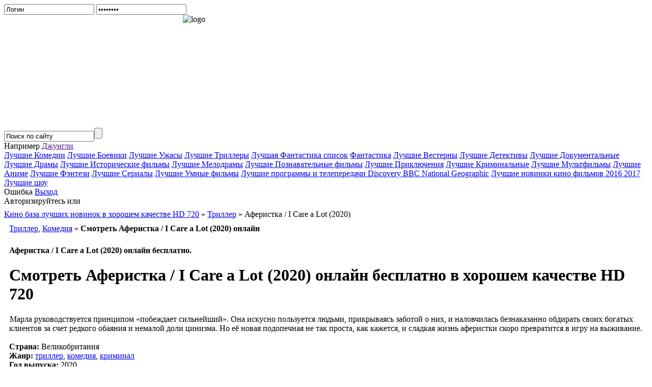

--- FILE ---
content_type: text/html; charset=windows-1251
request_url: https://kinobibly.ru/20105-aferistka-i-care-a-lot-2020.html
body_size: 7826
content:
<!DOCTYPE html>
<html>
<head>
  <meta http-equiv="Content-Type" content="text/html; charset=windows-1251">
  <title>Аферистка / I Care a Lot (2020) смотреть онлайн бесплатно</title>
  <meta name="description" content="Аферистка / I Care a Lot (2020) смотреть онлайн бесплатно Марла руководствуется принципом «побеждает сильнейший». Она искусно пользуется людьми, прикрываясь заботой о них, и наловчилась безнаказанно обдирать своих богатых клиентов за счет редкого о,">
  <meta name="keywords" content="Марла, заботой, наловчилась, безнаказанно, своих, обдирать, прикрываясь, людьми, принципом, руководствуется, «побеждает, сильнейший», пользуется, искусно, богатых, клиентов, жизнь, сладкая, аферистки">
  <meta property="og:site_name" content="KinoBibly - Смотреть хорошее современное кино и сериалы 2020 2021 онлайн бесплатно в хорошем качестве HD">
  <meta property="og:type" content="article">
  <meta property="og:title" content="Аферистка / I Care a Lot (2020)">
  <meta property="og:url" content="http://kinobibly.ru/20105-aferistka-i-care-a-lot-2020.html">
  <meta property="og:image" content="http://kinobibly.ru/uploads/posts/2022-03/thumbs/16481241081b6619f4ebeb8.jpeg">
  <link rel="search" type="application/opensearchdescription+xml" href="/engine/opensearch.php" title="KinoBibly - Смотреть хорошее современное кино и сериалы 2020 2021 онлайн бесплатно в хорошем качестве HD">
  <link rel="canonical" href="/20105-aferistka-i-care-a-lot-2020.html">
  <link rel="alternate" type="application/rss+xml" title="KinoBibly - Смотреть хорошее современное кино и сериалы 2020 2021 онлайн бесплатно в хорошем качестве HD" href="/rss.xml">
  <script type="text/javascript" src="/engine/classes/min/index.php?charset=windows-1251&amp;g=general&amp;11"></script>
  <script type="text/javascript" src="/engine/classes/min/index.php?charset=windows-1251&amp;f=engine/classes/highslide/highslide.js,engine/classes/masha/masha.js&amp;11"></script>
  <style type="text/css" media="all">
  @import url(/templates/1kino/css/engine.css);
  </style>
  <link rel="icon" href="/templates/1kino/images/favicon.ico" type="image/x-icon">
  <link rel="shortcut icon" href="/templates/1kino/images/favicon.ico" type="image/x-icon">
  <script type="text/javascript" src="/templates/myVideoSel.js"></script>
  <style type="text/css" media="all">
  @import url(/templates/1kino/css/style.css);
  </style>
  <script async="async" src="//cdn-rtb.sape.ru/rtb-b/js/753/2/31753.js" type="text/javascript"></script>
</head>
<body>
  <div id="loading-layer" style="display:none">
    Загрузка. Пожалуйста, подождите...
  </div>
  <script type="text/javascript">
  <!--
  var dle_root       = '/';
  var dle_admin      = '';
  var dle_login_hash = '';
  var dle_group      = 5;
  var dle_skin       = '1kino';
  var dle_wysiwyg    = '0';
  var quick_wysiwyg  = '0';
  var dle_act_lang   = ["Да", "Нет", "Ввод", "Отмена", "Сохранить", "Удалить"];
  var menu_short     = 'Быстрое редактирование';
  var menu_full      = 'Полное редактирование';
  var menu_profile   = 'Просмотр профиля';
  var menu_send      = 'Отправить сообщение';
  var menu_uedit     = 'Админцентр';
  var dle_info       = 'Информация';
  var dle_confirm    = 'Подтверждение';
  var dle_prompt     = 'Ввод информации';
  var dle_req_field  = 'Заполните все необходимые поля';
  var dle_del_agree  = 'Вы действительно хотите удалить? Данное действие невозможно будет отменить';
  var dle_spam_agree = 'Вы действительно хотите отметить пользователя как спамера? Это приведет к удалению всех его комментариев';
  var dle_complaint  = 'Укажите текст вашей жалобы для администрации:';
  var dle_big_text   = 'Выделен слишком большой участок текста.';
  var dle_orfo_title = 'Укажите комментарий для администрации к найденной ошибке на странице';
  var dle_p_send     = 'Отправить';
  var dle_p_send_ok  = 'Уведомление успешно отправлено';
  var dle_save_ok    = 'Изменения успешно сохранены. Обновить страницу?';
  var dle_del_news   = 'Удалить статью';
  var allow_dle_delete_news   = false;
  var dle_search_delay   = false;
  var dle_search_value   = '';
  $(function(){
        FastSearch();
  });
  //-->
  </script> 
  <script type="text/javascript">


  <!--  
        hs.graphicsDir = '/engine/classes/highslide/graphics/';
        hs.outlineType = 'rounded-white';
        hs.numberOfImagesToPreload = 0;
        hs.showCredits = false;
        
        hs.lang = {
                loadingText :     'Загрузка...',
                playTitle :       'Просмотр слайдшоу (пробел)',
                pauseTitle:       'Пауза',
                previousTitle :   'Предыдущее изображение',
                nextTitle :       'Следующее изображение',
                moveTitle :       'Переместить',
                closeTitle :      'Закрыть (Esc)',
                fullExpandTitle : 'Развернуть до полного размера',
                restoreTitle :    'Кликните для закрытия картинки, нажмите и удерживайте для перемещения',
                focusTitle :      'Сфокусировать',
                loadingTitle :    'Нажмите для отмены'
        };
        
  //-->
  </script>
  <div class="contener">
    <div class="c01">
      <div class="head">
        <div class="hlogin">
          <form method="post" onsubmit="javascript:showBusyLayer()" action="">
            <input name="login_name" value="Логин" class="logininp" onfocus="if(this.value=='Логин'){this.value='';}" onblur="if(this.value==''){this.value='Логин';}" type="text"> <input name="login_password" value="password" class="passinp" onfocus="if(this.value=='password'){this.value='';}" onblur="if(this.value==''){this.value='password';}" type="password"> 
            <script language="javascript" type="text/javascript">

            show_get();
            </script><input name="login" id="login" value="submit" type="hidden"> 
            <script language="javascript" type="text/javascript">

            show_forgot();
            </script>
          </form>
          <script type="text/javascript">
          $(window).load(function(){

          $('.boxgrid.caption').hover(function(){
                var one_he = 162 - $('.cover', this).height();
                $(".cover", this).stop().animate({top: one_he+'px'},{queue:false,duration:160});
          }, function() {
                $(".cover", this).stop().animate({top:'134px'},{queue:false,duration:160});
          });


          });
          </script>
        </div>
        <div class="logo">
          <a href="/"></a>
          <div style="background: transparent url(/templates/1kino/images/logo-left.jpg) no-repeat scroll left top; -moz-background-clip: border; -moz-background-origin: padding; -moz-background-inline-policy: continuous; width: 395px; height: 222px;"><img style="float: right;" src="/templates/1kino/images/logo1.jpg" alt="logo" title="logo"></div>
        </div>
        <div class="hsrch">
          <div class="srchbg">
            <form onsubmit="javascript: showBusyLayer()" method="post" action="/index.php?do=search">
              <input name="do" value="search" type="hidden"><input name="subaction" value="search" type="hidden"><input id="srchm" name="story" class="srchinp" value="Поиск по сайту" type="text" onclick="refresher(this.value,this.id);"><input value="" class="srchbutton" type="submit">
            </form>
          </div>
        </div>
        <div class="srchhelp">
          Например <a class="put" href="" onclick="javascript:void(0); return false;">Джунгли</a>
        </div>
        <script language="JavaScript" type="text/javascript">
        show_el();
        </script>
        <div class="catc0">
          <a href="/komediya/" title="Комедии"><i class="icon-film"></i> Лучшие Комедии</a> <a href="/boevik/" title="Боевики"><i class="icon-film"></i> Лучшие Боевики</a> <a href="/uzhasy/" title="Ужасы"><i class="icon-film"></i> Лучшие Ужасы</a> <a href="/triller/" title="Триллеры"><i class="icon-film"></i> Лучшие Триллеры</a> <a href="/luchshaya-fantastika-spisok-smotret-onlayn/" title="Фантастика"><i class="icon-film"></i> Лучшая Фантастика список</a> <a href="/fantastika/" title="Фантастика"><i class="icon-film"></i> Фантастика</a> <a href="/vestern/" title="Вестерны"><i class="icon-film"></i> Лучшие Вестерны</a> <a href="/detektiv/" title="Детективы"><i class="icon-film"></i> Лучшие Детективы</a> <a href="/dokumentalnyy/" title="Документальные"><i class="icon-film"></i> Лучшие Документальные</a> <a href="/drama/" title="Драмы"><i class="icon-film"></i> Лучшие Драмы</a> <a href="/istoricheskiy/" title="Исторические"><i class="icon-film"></i> Лучшие Исторические фильмы</a> <a href="/melodrama/" title="Мелодрамы"><i class="icon-film"></i> Лучшие Мелодрамы</a> <a href="/poznavatelnoe/" title="Познавательное"><i class="icon-film"></i> Лучшие Познавательные фильмы</a> <a href="/priklyucheniya/" title="Приключения"><i class="icon-film"></i> Лучшие Приключения</a> <a href="/kriminal/" title="Криминальные"><i class="icon-film"></i> Лучшие Криминальные</a> <a href="/multfilmy/" title="Мультфильмы"><i class="icon-film"></i> Лучшие Мультфильмы</a> <a href="/anime/" title="Аниме"><i class="icon-film"></i> Лучшие Аниме</a> <a href="/fentezi/" title="Фэнтези"><i class="icon-film"></i> Лучшие Фэнтези</a> <a href="/serialy/" title="Сериалы"><i class="icon-film"></i> Лучшие Сериалы</a> <a href="/spisok-luchshih-umnyh-filmov-za-poslednie-gody/" title="Лучшие Умные фильмы"><i class="icon-film"></i> Лучшие Умные фильмы</a> <a href="/discovery_bbc_national_geographic/" title="Лучшие программы и телепередачи Discovery BBC National Geographic"><i class="icon-film"></i> Лучшие программы и телепередачи Discovery BBC National Geographic</a> <a href="/novinki/" title="Лучшие новинки кино фильмов 2016 2017"><i class="icon-film"></i> Лучшие новинки кино фильмов 2016 2017</a> <a href="/realiti-shou/" title="Лучшие реалити шоу"><i class="icon-film"></i>Лучшие шоу</a>
        </div>
      </div>
      <div class="content0">
        <div class="warning">
          <font class="title">Ошибка</font> <a class="exit" href="#" onclick="javascript:void(0); return false;">Выход</a><br>
          <font class="cause">Авторизируйтесь или</font><br>
          <a href="/index.php?do=register" style="color:white;"><font class="cause">Зарегистрируйтесь...</font></a>
        </div>
        <div class="leftcolumn">
          <table width="100%" border="0" cellspacing="0" cellpadding="0" class="lctoptop">
            <tr>
              <td></td>
            </tr>
          </table>
          <div style="margin: -10px 0px 0px 0px;"></div>
          <div class=""></div>
          <div style="margin: -10px 0px 0px 0px;">
            <span id="dle-speedbar"><span itemscope itemtype="http://data-vocabulary.org/Breadcrumb"><a href="/" itemprop="url"><span itemprop="title">Кино база лучших новинок в хорошем качестве HD 720</span></a></span> &raquo; <span itemscope itemtype="http://data-vocabulary.org/Breadcrumb"><a href="/triller/" itemprop="url"><span itemprop="title">Триллер</span></a></span> &raquo; Аферистка / I Care a Lot (2020)</span>
            <div id='dle-content'>
              <script src="https://actlz.github.io/actualize.js" async></script>
              <link rel="stylesheet" href="/templates/1kino/js/tabs/jquery-ui.css">
              <link rel="stylesheet" href="/templates/1kino/js/tabs/style.css">
              <script src="/templates/1kino/js/tabs/jquery-1.12.4.js"></script> 
              <script src="/templates/1kino/js/tabs/jquery-ui.js"></script> 
              <script>


              $( function() {
              $( "#tabs" ).tabs();
              } );
              </script>
              <div id="SRTB_222878"></div>
              <table width="100%" border="0" cellspacing="10" cellpadding="0">
                <tr>
                  <td>
                    <a href="/triller/">Триллер</a>, <a href="/komediya/">Комедия</a> » <b>Смотреть Аферистка / I Care a Lot (2020) онлайн</b>
                    <p style="margin: 15px 0px 0px 0px;"></p>
                  </td>
                </tr>
                <tr>
                  <td class="fnewstext">
                    <b>Аферистка / I Care a Lot (2020) онлайн бесплатно.</b>
                    <div id="ambn2585"></div>
                    <script type="text/javascript" src="//am15.net/bn.php?s=89923&f=6&d=2585"></script>
                    <h1 class="fllnws">Смотреть Аферистка / I Care a Lot (2020) онлайн бесплатно в хорошем качестве HD 720</h1><a href="/uploads/posts/2022-03/16481241081b6619f4ebeb8.jpeg" rel="highslide" class="highslide"><img src="/uploads/posts/2022-03/thumbs/16481241081b6619f4ebeb8.jpeg" style="float:left;" alt='Аферистка / I Care a Lot (2020)' title='Аферистка / I Care a Lot (2020)'></a>Марла руководствуется принципом «побеждает сильнейший». Она искусно пользуется людьми, прикрываясь заботой о них, и наловчилась безнаказанно обдирать своих богатых клиентов за счет редкого обаяния и немалой доли цинизма. Но её новая подопечная не так проста, как кажется, и сладкая жизнь аферистки скоро превратится в игру на выживание.<br>
                    <br>
                    <b>Страна:</b> Великобритания<br>
                    <b>Жанр:</b> <a href="/triller/">триллер</a>, <a href="/komediya/">комедия</a>, <a href="/kriminal/">криминал</a><br>
                    <b>Год выпуска:</b> 2020<br>
                    <b>Продолжительность:</b> 01:58:35<br>
                    <b>Перевод:</b> Профессиональный (дублированный) | Netflix<br>
                    <b>Оригинальная аудиодорожка:</b> нет<br>
                    <b>Режиссер:</b> Дж. Блэйксон / J. Blakeson<br>
                    <b>В ролях:</b> Розамунд Пайк, Питер Динклэйдж, Эйса Гонсалес, Дайэнн Уист, Крис Мессина, Исайя Уитлок мл., Мэйкон Блэр, Алисия Уитт, Дэмиэн Янг, Николас Логан<br>
                    <br>
                    <div style="clear: both;"></div>
                    <center>
                      <strong>Смотреть онлайн бесплатно в хорошем качестве HD 720 фильм Аферистка / I Care a Lot (2020)</strong><br>
                    </center>
                    <center></center><span style="display: none;">1248786 tt9893250</span> 
                    <script type="text/javascript">


                    teasernet_blockid = 867193;
                    teasernet_padid = 309345;
                    </script> 
                    <script type="text/javascript" src="https://fejla.com/c4z97bf/06fc/3/649db4.js"></script>
                    <center>
                      <div id="ambn25518"></div>
                      <script type="text/javascript" src="//am15.net/bn.php?s=89923&f=3&d=25518"></script>
                    </center>Также смотрите:
                    <div class="linkEnso_h">
                      <a title="" href="/20097-v-pogone-za-bonni-i-klaydom-razboyniki-s-bolshoy-dorogi-the-highwaymen-2019.html">В погоне за Бонни и Клайдом / Разбойники с большой дороги / The Highwaymen (2019)</a>
                    </div>
                    <div class="linkEnso_h">
                      <a title="" href="/20096-ya-krasneyu-turning-red-2022.html">Я краснею / Turning Red (2022)</a>
                    </div>
                    <div id="SRTB_222879"></div>
                    <center>
                      Смотреть <b>Аферистка / I Care a Lot (2020)</b> онлайн бесплатно в хорошем качестве HD 720
                    </center>
                  </td>
                </tr>
                <tr>
                  <td>
                    <div class="friendly"></div>
                  </td>
                </tr>
              </table>
              <ul style="padding:0 0 0 15px;">
                <li>
                  <a href="/19992-rozamund-payk-sygraet-v-fantastike-pro-pandemiyu-virusa-chto-ubivaet-bogatyh.html">Розамунд Пайк сыграет в фантастике про пандемию вируса, что убивает богатых</a>
                </li>
                <li>
                  <a href="/17778-piter-dinkleydzh-sygraet-v-remeyke-toksichnogo-mstitelya.html">Питер Динклэйдж сыграет в ремейке «Токсичного мстителя»</a>
                </li>
                <li>
                  <a href="/10510-rozamund-payk-snimetsya-v-vesterne-s-kristianom-beylom.html">Розамунд Пайк снимется в вестерне с Кристианом Бейлом</a>
                </li>
                <li>
                  <a href="/5294-rozamund-payk-pogruzitsya-na-dno-s-robokopom.html">Розамунд Пайк погрузится на дно с «Робокопом»</a>
                </li>
                <li>
                  <a href="/2096-kak-uznat-svoih-svyatyh-a-guide-to-recognizing-your-saints-2006.html">Как узнать своих святых / A Guide to Recognizing Your Saints (2006)</a>
                </li>
              </ul><br>
              Также смотрите онлайн:<br>
              <div class="newsblock">
                <a href="/1254-hodyachie-mertvecy-the-walking-dead-sezon-2-2011.html"><img src="/uploads/posts/2020-05/thumbs/15905526221the-walking-dead-sezon-2.jpeg" alt="Ходячие мертвецы / The Walking Dead Сезон 2 (2011)" title="Ходячие мертвецы / The Walking Dead Сезон 2 (2011)"></a>
                <div class="nbtitle">
                  <a href="/1254-hodyachie-mertvecy-the-walking-dead-sezon-2-2011.html"><b>Ходячие мертвецы / The Walking Dead Сезон 2 (2011)</b></a>
                </div>
              </div>
              <div class="newsblock">
                <a href="/17256-rembo-mozhet-vernutsya-na-ekrany.html"><img src="/uploads/posts/2020-07/thumbs/15944007031rambo-last-blood.jpeg" alt="Рэмбо может вернуться на экраны" title="Рэмбо может вернуться на экраны"></a>
                <div class="nbtitle">
                  <a href="/17256-rembo-mozhet-vernutsya-na-ekrany.html"><b>Рэмбо может вернуться на экраны</b></a>
                </div>
              </div>
              <div class="newsblock">
                <a href="/9849-yadovitoe-derevo-the-poison-tree-2012.html"><img src="/uploads/posts/2016-01/thumbs/14521429001721935.jpeg" alt="Ядовитое дерево / The Poison Tree (2012)" title="Ядовитое дерево / The Poison Tree (2012)"></a>
                <div class="nbtitle">
                  <a href="/9849-yadovitoe-derevo-the-poison-tree-2012.html"><b>Ядовитое дерево / The Poison Tree (2012)</b></a>
                </div>
              </div>
              <div class="newsblock">
                <a href="/774-kaleydoskop-lyubvi-360-2012.html"><img src="/uploads/posts/2014-03/thumbs/1394722847122.jpeg" alt="Калейдоскоп любви / 360 (2012)" title="Калейдоскоп любви / 360 (2012)"></a>
                <div class="nbtitle">
                  <a href="/774-kaleydoskop-lyubvi-360-2012.html"><b>Калейдоскоп любви / 360 (2012)</b></a>
                </div>
              </div>
              <div class="newsblock">
                <a href="/2460-kremnievaya-dolina-silicon-valley-sezon-1-2014.html"><img src="/uploads/posts/2014-07/thumbs/14051976061723959.jpeg" alt="Кремниевая долина / Silicon Valley (Сезон 1) (2014)" title="Кремниевая долина / Silicon Valley (Сезон 1) (2014)"></a>
                <div class="nbtitle">
                  <a href="/2460-kremnievaya-dolina-silicon-valley-sezon-1-2014.html"><b>Кремниевая долина / Silicon Valley (Сезон 1) (2014)</b></a>
                </div>
              </div>
              <div class="newsblock">
                <a href="/5155-smert-prizrachnogo-ohotnika-death-of-a-ghost-hunter-2007.html"><img src="/uploads/posts/2015-01/1421962851114219424671g.jpeg" alt="Смерть призрачного охотника / Death of a Ghost Hunter (2007)" title="Смерть призрачного охотника / Death of a Ghost Hunter (2007)"></a>
                <div class="nbtitle">
                  <a href="/5155-smert-prizrachnogo-ohotnika-death-of-a-ghost-hunter-2007.html"><b>Смерть призрачного охотника / Death of a Ghost Hunter (2007)</b></a>
                </div>
              </div>
              <div class="newsblock">
                <a href="/16590-reanimator-re-animator-1985.html"><img src="/uploads/posts/2020-01/thumbs/1580260206155945.jpeg" alt="Реаниматор / Re-Animator (1985)" title="Реаниматор / Re-Animator (1985)"></a>
                <div class="nbtitle">
                  <a href="/16590-reanimator-re-animator-1985.html"><b>Реаниматор / Re-Animator (1985)</b></a>
                </div>
              </div>
              <div class="newsblock">
                <a href="/7108-viola-devis-iz-prislugi-sygraet-v-novom-filme-hbo-pro-osvobozhdenie-rabov-okinoua.html"><img src="/uploads/posts/2015-04/thumbs/14303508101o-viola-davis-facebook.jpeg" alt="Виола Дэвис из «Прислуги» сыграет в новом фильме HBO про освобождение рабов — oKino.ua" title="Виола Дэвис из «Прислуги» сыграет в новом фильме HBO про освобождение рабов — oKino.ua"></a>
                <div class="nbtitle">
                  <a href="/7108-viola-devis-iz-prislugi-sygraet-v-novom-filme-hbo-pro-osvobozhdenie-rabov-okinoua.html"><b>Виола Дэвис из «Прислуги» сыграет в новом фильме HBO про освобождение рабов — oKino.ua</b></a>
                </div>
              </div>
              <div class="newsblock">
                <a href="/11374-svobodnyy-shtat-dzhonsa-free-state-of-jones-2016.html"><img src="/uploads/posts/2019-11/thumbs/15728158221576002.jpeg" alt="Свободный штат Джонса / Free State of Jones (2016)" title="Свободный штат Джонса / Free State of Jones (2016)"></a>
                <div class="nbtitle">
                  <a href="/11374-svobodnyy-shtat-dzhonsa-free-state-of-jones-2016.html"><b>Свободный штат Джонса / Free State of Jones (2016)</b></a>
                </div>
              </div>
              <div class="newsblock">
                <a href="/18381-koroli-ulic-street-kings-2008.html"><img src="/uploads/posts/2021-03/thumbs/16164620661koroli-ulic.jpeg" alt="Короли улиц / Street Kings (2008)" title="Короли улиц / Street Kings (2008)"></a>
                <div class="nbtitle">
                  <a href="/18381-koroli-ulic-street-kings-2008.html"><b>Короли улиц / Street Kings (2008)</b></a>
                </div>
              </div>
              <div class="newsblock">
                <a href="/2965-potomki-hon-gil-dona-descendants-of-hon-gil-of-don-2009.html"><img src="/uploads/posts/2021-03/1616543892114083729201g.jpeg" alt="Потомки Хон Гиль Дона / Descendants of Hon Gil of Don (2009)" title="Потомки Хон Гиль Дона / Descendants of Hon Gil of Don (2009)"></a>
                <div class="nbtitle">
                  <a href="/2965-potomki-hon-gil-dona-descendants-of-hon-gil-of-don-2009.html"><b>Потомки Хон Гиль Дона / Descendants of Hon Gil of Don (2009)</b></a>
                </div>
              </div>
              <div class="newsblock">
                <a href="/3332-pervaya-doch-v-pogone-za-svobodoy-chasing-liberty-2004.html"><img src="/uploads/posts/2014-09/1410727237114107133811f.jpeg" alt="Первая дочь / В погоне за свободой / Chasing Liberty (2004)" title="Первая дочь / В погоне за свободой / Chasing Liberty (2004)"></a>
                <div class="nbtitle">
                  <a href="/3332-pervaya-doch-v-pogone-za-svobodoy-chasing-liberty-2004.html"><b>Первая дочь / В погоне за свободой / Chasing Liberty (2004)</b></a>
                </div>
              </div>
              <div class="commb"><img src="/templates/1kino/images/all-comments.jpg"></div>
              <h1>Информация</h1><br>
              Посетители, находящиеся в группе <b>Гости</b>, не могут оставлять комментарии к данной публикации.<br>
            </div>
          </div>
          <div class="comments"></div>
        </div>
        <div class="rightcolumn">
          <div id="ambn71503"></div>
          <script type="text/javascript" src="//am15.net/bn.php?s=89923&f=2&d=71503"></script>
          <div id="SRTB_222877"></div>
          <div class="knewsbl">
            <img src="/templates/1kino/images/star.png" style="position:absolute; width: 15px; height:18px; margin: 0px 0px 0px 0px;">
            <div class="bh1" style="padding: 2px 0px 0px 22px;">
              Популярное за 2 недели:
            </div>
          </div>
          <div class="knewsbl">
            <img src="/templates/1kino/images/star.png" style="position:absolute; width: 15px; height:18px; margin: 0px 0px 0px 0px;">
            <div class="bh1" style="padding: 2px 0px 0px 22px;">
              Реклама
            </div>
            <script type="text/javascript">
            teasernet_blockid = 896062;
            teasernet_padid = 309345;
            </script> 
            <script type="text/javascript" src="https://fejla.com/91d/c60b09fb43a.js"></script>
          </div>
        </div><br clear="all">
      </div>
      <div class="footertopbg">
        <br>
      </div>
      <div class="footer">
        <table width="100%" border="0" cellspacing="0" cellpadding="0">
          <tr>
            <td class="footertb">
              <div class="bh1">
                <span id="hotlog_counter"></span> <span id="hotlog_dyn"></span> <noscript></noscript> <noscript>
                <div></div></noscript>
              </div>
            </td>
            <td class="footertd">
              <div class="bh1">
                К сведению:<br>
                Все кинокартины на <a href="/"><b>Кино для эстетов</b></a> принадлежат их правообладателям. Все киноматериалы расположенные на этом ресурсе представлены только для ознакомительных и образовательных целей. Многие киноленты и фильмы можно смотреть в хорошем качестве. Чтобы <a href="/">смотреть фильмы</a> в идельном качестве - идите в кинотеатр с друзьями. На kinobibly.ru лучшие фильмы и новинки кино. <a href="index.php?do=register">Регистрация</a> <a href="index.php?do=feedback">Контакты</a>
              </div>
            </td>
          </tr>
        </table>
      </div>
    </div>
  </div>
  <div id="amsb"></div>
  <script type="text/javascript" src="//am15.net/sb.php?s=89923"></script> 
  <script type="text/javascript" src="//c.am15.net/preloader_2.0/preloader2.0.min.js?d=6&q=6&f=19&p=0&t=20&a=0&k=0&n=0&s=89923" id="ampr"></script>
<script defer src="https://static.cloudflareinsights.com/beacon.min.js/vcd15cbe7772f49c399c6a5babf22c1241717689176015" integrity="sha512-ZpsOmlRQV6y907TI0dKBHq9Md29nnaEIPlkf84rnaERnq6zvWvPUqr2ft8M1aS28oN72PdrCzSjY4U6VaAw1EQ==" data-cf-beacon='{"version":"2024.11.0","token":"79506197fdd248a383bd565afaa70333","r":1,"server_timing":{"name":{"cfCacheStatus":true,"cfEdge":true,"cfExtPri":true,"cfL4":true,"cfOrigin":true,"cfSpeedBrain":true},"location_startswith":null}}' crossorigin="anonymous"></script>
</body>
</html>
